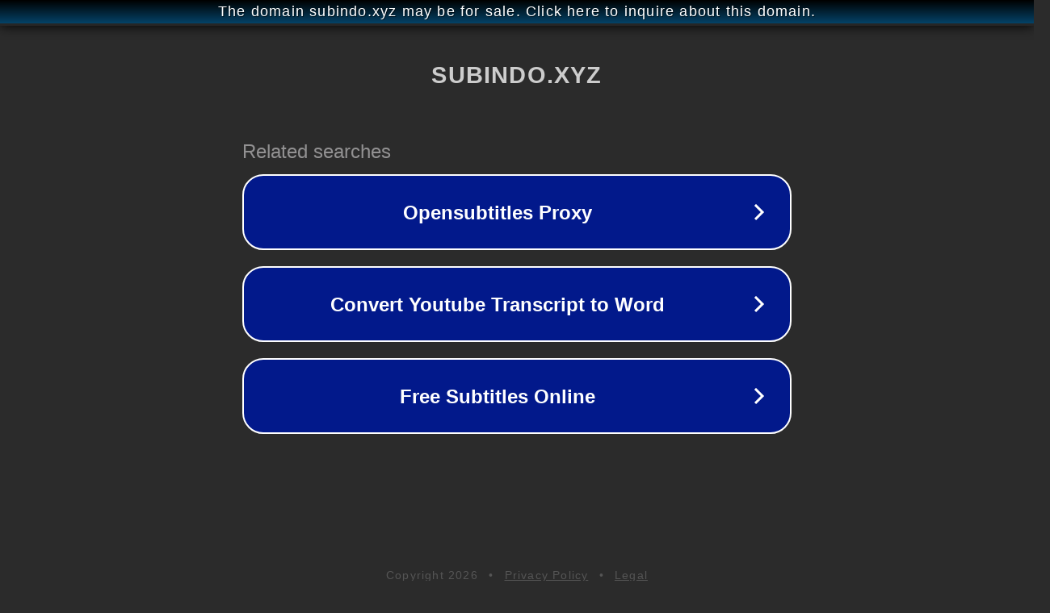

--- FILE ---
content_type: text/html; charset=utf-8
request_url: http://ww25.subindo.xyz/2021/04/kamen-rider-zi-o-over-quartzers-2019.html?subid1=20240421-0553-3055-8cc8-94a70a01977b
body_size: 1238
content:
<!doctype html>
<html data-adblockkey="MFwwDQYJKoZIhvcNAQEBBQADSwAwSAJBANDrp2lz7AOmADaN8tA50LsWcjLFyQFcb/P2Txc58oYOeILb3vBw7J6f4pamkAQVSQuqYsKx3YzdUHCvbVZvFUsCAwEAAQ==_FsOmipZFOTCARI1zriBujDO75Yu/bQix4Amv1Lbm5K5DzwFY8SwWlrx7Gdbd2sG+9iDoxZ8LCH7QVZLFfOS4Zw==" lang="en" style="background: #2B2B2B;">
<head>
    <meta charset="utf-8">
    <meta name="viewport" content="width=device-width, initial-scale=1">
    <link rel="icon" href="[data-uri]">
    <link rel="preconnect" href="https://www.google.com" crossorigin>
</head>
<body>
<div id="target" style="opacity: 0"></div>
<script>window.park = "[base64]/[base64]";</script>
<script src="/bnFJaXsmj.js"></script>
</body>
</html>
